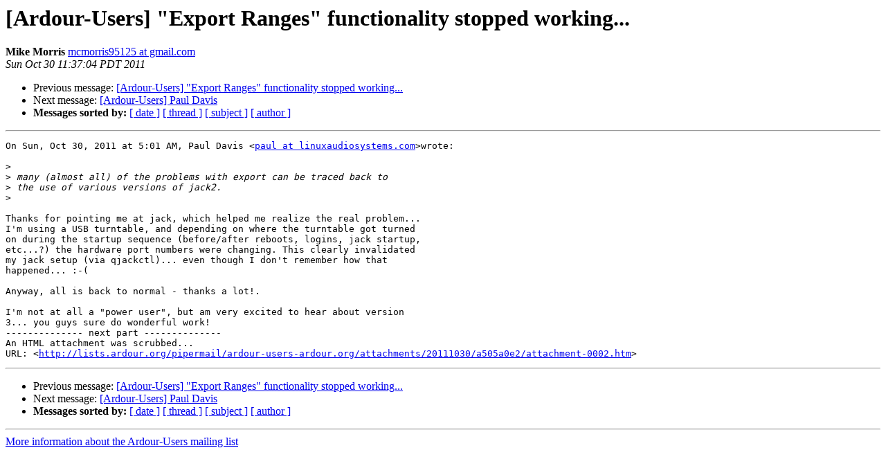

--- FILE ---
content_type: text/html
request_url: http://lists.ardour.org/pipermail/ardour-users-ardour.org/2011-October/025266.html
body_size: 1499
content:
<!DOCTYPE HTML PUBLIC "-//W3C//DTD HTML 4.01 Transitional//EN">
<HTML>
 <HEAD>
   <TITLE> [Ardour-Users] &quot;Export Ranges&quot; functionality stopped working...
   </TITLE>
   <LINK REL="Index" HREF="index.html" >
   <LINK REL="made" HREF="mailto:ardour-users%40lists.ardour.org?Subject=Re%3A%20%5BArdour-Users%5D%20%22Export%20Ranges%22%20functionality%20stopped%20working...&In-Reply-To=%3CCANA%2BXzny1%3DJitOmd_-LL0sAAiYKWkL3uNTr7w1jKRwK5BvkuVQ%40mail.gmail.com%3E">
   <META NAME="robots" CONTENT="index,nofollow">
   <style type="text/css">
       pre {
           white-space: pre-wrap;       /* css-2.1, curent FF, Opera, Safari */
           }
   </style>
   <META http-equiv="Content-Type" content="text/html; charset=us-ascii">
   <LINK REL="Previous"  HREF="025265.html">
   <LINK REL="Next"  HREF="011912.html">
 </HEAD>
 <BODY BGCOLOR="#ffffff">
   <H1>[Ardour-Users] &quot;Export Ranges&quot; functionality stopped working...</H1>
<!--htdig_noindex-->
    <B>Mike Morris</B> 
    <A HREF="mailto:ardour-users%40lists.ardour.org?Subject=Re%3A%20%5BArdour-Users%5D%20%22Export%20Ranges%22%20functionality%20stopped%20working...&In-Reply-To=%3CCANA%2BXzny1%3DJitOmd_-LL0sAAiYKWkL3uNTr7w1jKRwK5BvkuVQ%40mail.gmail.com%3E"
       TITLE="[Ardour-Users] &quot;Export Ranges&quot; functionality stopped working...">mcmorris95125 at gmail.com
       </A><BR>
    <I>Sun Oct 30 11:37:04 PDT 2011</I>
    <P><UL>
        <LI>Previous message: <A HREF="025265.html">[Ardour-Users] &quot;Export Ranges&quot; functionality stopped working...
</A></li>
        <LI>Next message: <A HREF="011912.html">[Ardour-Users] Paul Davis
</A></li>
         <LI> <B>Messages sorted by:</B> 
              <a href="date.html#25266">[ date ]</a>
              <a href="thread.html#25266">[ thread ]</a>
              <a href="subject.html#25266">[ subject ]</a>
              <a href="author.html#25266">[ author ]</a>
         </LI>
       </UL>
    <HR>  
<!--/htdig_noindex-->
<!--beginarticle-->
<PRE>On Sun, Oct 30, 2011 at 5:01 AM, Paul Davis &lt;<A HREF="http://lists.ardour.org/listinfo.cgi/ardour-users-ardour.org">paul at linuxaudiosystems.com</A>&gt;wrote:

&gt;<i>
</I>&gt;<i> many (almost all) of the problems with export can be traced back to
</I>&gt;<i> the use of various versions of jack2.
</I>&gt;<i>
</I>
Thanks for pointing me at jack, which helped me realize the real problem...
I'm using a USB turntable, and depending on where the turntable got turned
on during the startup sequence (before/after reboots, logins, jack startup,
etc...?) the hardware port numbers were changing. This clearly invalidated
my jack setup (via qjackctl)... even though I don't remember how that
happened... :-(

Anyway, all is back to normal - thanks a lot!.

I'm not at all a &quot;power user&quot;, but am very excited to hear about version
3... you guys sure do wonderful work!
-------------- next part --------------
An HTML attachment was scrubbed...
URL: &lt;<A HREF="http://lists.ardour.org/pipermail/ardour-users-ardour.org/attachments/20111030/a505a0e2/attachment-0002.htm">http://lists.ardour.org/pipermail/ardour-users-ardour.org/attachments/20111030/a505a0e2/attachment-0002.htm</A>&gt;
</PRE>

<!--endarticle-->
<!--htdig_noindex-->
    <HR>
    <P><UL>
        <!--threads-->
	<LI>Previous message: <A HREF="025265.html">[Ardour-Users] &quot;Export Ranges&quot; functionality stopped working...
</A></li>
	<LI>Next message: <A HREF="011912.html">[Ardour-Users] Paul Davis
</A></li>
         <LI> <B>Messages sorted by:</B> 
              <a href="date.html#25266">[ date ]</a>
              <a href="thread.html#25266">[ thread ]</a>
              <a href="subject.html#25266">[ subject ]</a>
              <a href="author.html#25266">[ author ]</a>
         </LI>
       </UL>

<hr>
<a href="http://lists.ardour.org/listinfo.cgi/ardour-users-ardour.org">More information about the Ardour-Users
mailing list</a><br>
<!--/htdig_noindex-->
</body></html>
